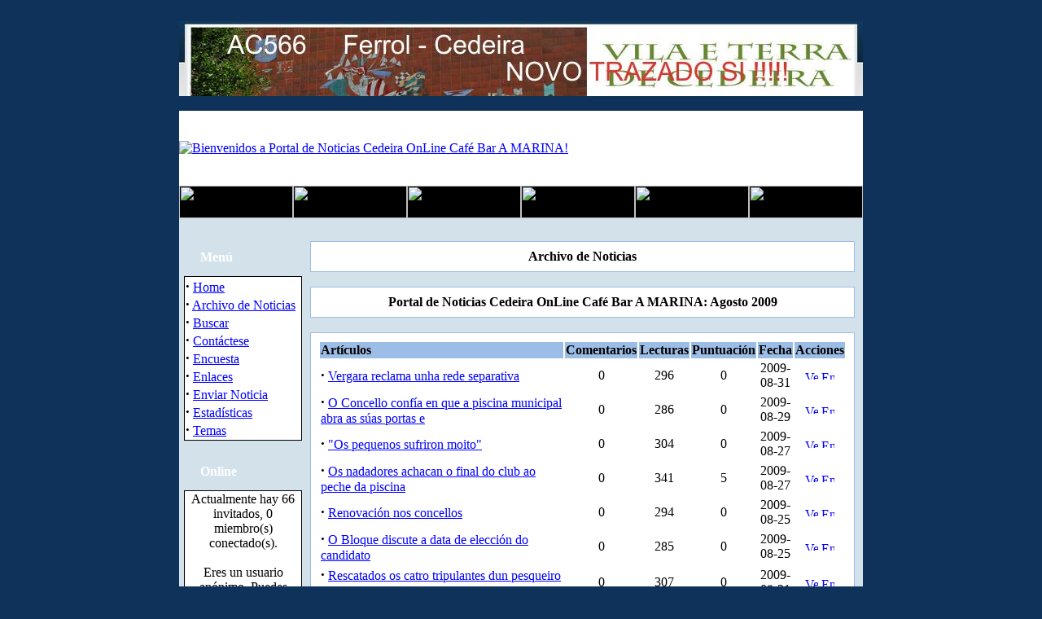

--- FILE ---
content_type: text/html
request_url: http://portal.cafebaramarina.com/modules.php?name=Stories_Archive&sa=show_month&year=2009&month=08&month_l=Agosto
body_size: 5206
content:
<!DOCTYPE HTML PUBLIC "-//W3C//DTD HTML 4.01 Transitional//EN">
<html>
<head>
<title>Portal de Noticias Cedeira OnLine Caf&eacute; Bar A MARINA </title>
<META HTTP-EQUIV="Content-Type" CONTENT="text/html; charset=ISO-8859-1">
<META HTTP-EQUIV="EXPIRES" CONTENT="0">
<META NAME="RESOURCE-TYPE" CONTENT="DOCUMENT">
<META NAME="DISTRIBUTION" CONTENT="GLOBAL">
<META NAME="AUTHOR" CONTENT="Portal de Noticias Cedeira OnLine Caf&eacute; Bar A MARINA">
<META NAME="COPYRIGHT" CONTENT="Copyright (c) by Portal de Noticias Cedeira OnLine Caf&eacute; Bar A MARINA">
<META NAME="KEYWORDS" CONTENT="News, news, New, new, Technology, technology, Headlines, headlines, Nuke, nuke, PHP-Nuke, phpnuke, php-nuke, Geek, geek, Geeks, geeks, Hacker, hacker, Hackers, hackers, Linux, linux, Windows, windows, Software, software, Download, download, Downloads, downloads, Free, FREE, free, Community, community, MP3, mp3, Forum, forum, Forums, forums, Bulletin, bulletin, Board, board, Boards, boards, PHP, php, Survey, survey, Kernel, kernel, Comment, comment, Comments, comments, Portal, portal, ODP, odp, Open, open, Open Source, OpenSource, Opensource, opensource, open source, Free Software, FreeSoftware, Freesoftware, free software, GNU, gnu, GPL, gpl, License, license, Unix, UNIX, *nix, unix, MySQL, mysql, SQL, sql, Database, DataBase, Blogs, blogs, Blog, blog, database, Mandrake, mandrake, Red Hat, RedHat, red hat, Slackware, slackware, SUSE, SuSE, suse, Debian, debian, Gnome, GNOME, gnome, Kde, KDE, kde, Enlightenment, enlightenment, Interactive, interactive, Programming, programming, Extreme, extreme, Game, game, Games, games, Web Site, web site, Weblog, WebLog, weblog, Guru, GURU, guru, Oracle, oracle, db2, DB2, odbc, ODBC, plugin, plugins, Plugin, Plugins">
<META NAME="DESCRIPTION" CONTENT="Novas da Vila">
<META NAME="ROBOTS" CONTENT="INDEX, FOLLOW">
<META NAME="REVISIT-AFTER" CONTENT="1 DAYS">
<META NAME="RATING" CONTENT="GENERAL">
<META NAME="GENERATOR" CONTENT="PHP-Nuke Copyright (c) 2007 by Francisco Burzi. This is free software, and you may redistribute it under the GPL (http://phpnuke.org/files/gpl.txt). PHP-Nuke comes with absolutely no warranty, for details, see the license (http://phpnuke.org/files/gpl.txt).">
<!-- tinyMCE -->
			<script language="javascript" type="text/javascript" src="includes/tiny_mce/tiny_mce.js"></script>
			<script language="javascript" type="text/javascript">
		   	tinyMCE.init({
	      		mode : "textareas",
				theme : "default",
				language : "",
				editor_css : "themes/DeepBlue/style/editor.css",
				force_p_newlines: "false",
				force_br_newlines: "true"
		   	});
			</script>
			<!-- /tinyMCE --><link rel="alternate" type="application/rss+xml" title="RSS" href="backend.php">
<LINK REL="StyleSheet" HREF="themes/DeepBlue/style/style.css" TYPE="text/css">





</head>

<body bgcolor="#0E3259" text="#000000" link="0000ff"><br><center><a href="index.php?op=ad_click&amp;bid=2" target="_blank"><img src="http://www.cafebaramarina.com/banner2concello.jpg" border="0" alt="AC566 Ferrol - Cedeira NOVO TRAZADO SI !!!!!" title="AC566 Ferrol - Cedeira NOVO TRAZADO SI !!!!!"></a></center><br><table border="0" cellpadding="0" cellspacing="0" width="840" align="center">
<tr><td width="100%">
<table border="0" cellpadding="0" cellspacing="0" width="840">
<tr><td width="100%">
<table border="0" cellpadding="0" cellspacing="0" width="840">
<tr><td width="100%" height="92" bgcolor="#FFFFFF">
<table border=0 width=100% cellpadding=0 cellspacing=0><tr><td align="left"><a href="index.php"><img border="0" src="themes/DeepBlue/images/logo.gif" alt="Bienvenidos a Portal de Noticias Cedeira OnLine Caf&eacute; Bar A MARINA!" hspace="0"></a></td> </tr></table></td></tr>
<tr><td width="100%" bgcolor="#000000" height="19" valign="bottom">
<a href="index.php"><img border="0" src="themes/DeepBlue/images/home.gif" width="140" height="40"></a><a href="modules.php?name=coppermine"><img border="0" src="themes/DeepBlue/images/galeria.gif" width="140" height="40"></a><a href="modules.php?name=NukeC30"><img border="0" src="themes/DeepBlue/images/clasifica.gif" width="140" height="40"></a><a href="modules.php?name=Feedback"><img border="0" src="themes/DeepBlue/images/contacto.gif" width="140" height="40"></a><a href="modules.php?name=Your_Account&op=new_user"><img border="0" src="themes/DeepBlue/images/registro.gif" width="140" height="40"></a><a href="modules.php?name=Your_Account"><img border="0" src="themes/DeepBlue/images/cuenta.gif" width="140" height="40"></a></td></tr><tr><td width="100%" height="10" bgcolor="#d3e2ea">
</td></tr></table>
</td></tr><tr><td width="100%"><table width='100%' cellspacing='0' cellpadding='0' border='0'><tr><td bgcolor='#d3e2ea'>
<br></td></tr></table><table width="840" cellpadding="0" bgcolor="d3e2ea" cellspacing="0" border="0">
<tr valign="top">
<td><img src="themes/DeepBlue/images/pixel.gif" width="6" height="1" border="0" alt=""></td>
<td width="145" bgcolor="d3e2ea" valign="top">
<table border="0" align="center" width="145" cellpadding="0" cellspacing="0"><tr><td background="themes/DeepBlue/images/table-title.gif" width="145" height="40">&nbsp;&nbsp;&nbsp;&nbsp;&nbsp;<font color="#FFFFFF"><b>Men&uacute;</b></font></td></tr><tr><td><img src="themes/DeepBlue/images/pixel.gif" width="100%" height="3"></td></tr></table>
<table border="0" cellpadding="0" cellspacing="0" width="145">
<tr><td width="145" bgcolor="#000000">
<table border="0" cellpadding="1" cellspacing="1" width="145">
<tr><td width="145" bgcolor="#ffffff">
<strong><big>&middot;</big></strong>&nbsp;<a href="index.php">Home</a><br>
<strong><big>&middot;</big></strong>&nbsp;<a href="modules.php?name=Stories_Archive">Archivo de Noticias</a><br>
<strong><big>&middot;</big></strong>&nbsp;<a href="modules.php?name=Search">Buscar</a><br>
<strong><big>&middot;</big></strong>&nbsp;<a href="modules.php?name=Feedback">Cont&aacute;ctese</a><br>
<strong><big>&middot;</big></strong>&nbsp;<a href="modules.php?name=Surveys">Encuesta</a><br>
<strong><big>&middot;</big></strong>&nbsp;<a href="modules.php?name=Web_Links">Enlaces</a><br>
<strong><big>&middot;</big></strong>&nbsp;<a href="modules.php?name=Submit_News">Enviar Noticia</a><br>
<strong><big>&middot;</big></strong>&nbsp;<a href="modules.php?name=Statistics">Estad&iacute;sticas</a><br>
<strong><big>&middot;</big></strong>&nbsp;<a href="modules.php?name=Topics">Temas</a><br>
</td></tr></table></td></tr></table><br><table border="0" align="center" width="145" cellpadding="0" cellspacing="0"><tr><td background="themes/DeepBlue/images/table-title.gif" width="145" height="40">&nbsp;&nbsp;&nbsp;&nbsp;&nbsp;<font color="#FFFFFF"><b>Online</b></font></td></tr><tr><td><img src="themes/DeepBlue/images/pixel.gif" width="100%" height="3"></td></tr></table>
<table border="0" cellpadding="0" cellspacing="0" width="145">
<tr><td width="145" bgcolor="#000000">
<table border="0" cellpadding="1" cellspacing="1" width="145">
<tr><td width="145" bgcolor="#ffffff">
<div align="center"><span class="content">Actualmente hay 66 invitados, 0 miembro(s) conectado(s).<br><br>Eres un usuario anónimo. Puedes registrarte <a href="modules.php?name=Your_Account&op=new_user">aquí</a></span></div></td></tr></table></td></tr></table><br><table border="0" align="center" width="145" cellpadding="0" cellspacing="0"><tr><td background="themes/DeepBlue/images/table-title.gif" width="145" height="40">&nbsp;&nbsp;&nbsp;&nbsp;&nbsp;<font color="#FFFFFF"><b>Informaci&oacute;n</b></font></td></tr><tr><td><img src="themes/DeepBlue/images/pixel.gif" width="100%" height="3"></td></tr></table>
<table border="0" cellpadding="0" cellspacing="0" width="145">
<tr><td width="145" bgcolor="#000000">
<table border="0" cellpadding="1" cellspacing="1" width="145">
<tr><td width="145" bgcolor="#ffffff">
<SCRIPT src="blocks/fading.js"> </SCRIPT><Marquee Behavior="Scroll" Direction="Up" Height="140" ScrollAmount="2" ScrollDelay="40" onMouseOver="this.stop()" onMouseOut="this.start()"><br><center><BR><a href="http://www.concellodecedeira.es" target="_blank"><img onmouseover=high(this) style="FILTER: alpha(opacity=40); moz-opacity: 0.4" onmouseout=low(this) border=0 src="http://www.cafebaramarina.com/logoconcello.jpg" alt="Concello de Cedeira" width=125 height=88></a><BR><center><center><BR><a href="http://www.phpnuke-espanol.cl" target="_blank"><img onmouseover=high(this) style="FILTER: alpha(opacity=40); moz-opacity: 0.4" onmouseout=low(this) border=0 src="images/nuke_espanol.png" alt="PHP-Nuke Espanol" width=139 height=40></a><BR><center><center><BR><a href="http://www.le.cl" target="_blank"><img onmouseover=high(this) style="FILTER: alpha(opacity=40); moz-opacity: 0.4" onmouseout=low(this) border=0 src="images/hosting_nuke.png" alt="Hosting Nuke" width=139 height=40></a><BR><center><center></td></tr></table></td></tr></table><br></td><td><img src="themes/DeepBlue/images/pixel.gif" width="10" height="1" border="0" alt=""></td><td width="100%">
<table width="100%" border="0" cellspacing="1" cellpadding="0" bgcolor="#9cbee6"><tr><td>
<table width="100%" border="0" cellspacing="1" cellpadding="8" bgcolor="#ffffff"><tr><td>
<center><span class="title"><strong>Archivo de Noticias</strong></span></center></td></tr></table></td></tr></table>
<br><table width="100%" border="0" cellspacing="1" cellpadding="0" bgcolor="#9cbee6"><tr><td>
<table width="100%" border="0" cellspacing="1" cellpadding="8" bgcolor="#ffffff"><tr><td>
<center><span class="title"><strong>Portal de Noticias Cedeira OnLine Caf&eacute; Bar A MARINA: Agosto 2009</strong></span></center></td></tr></table></td></tr></table>
<br><table width="100%" border="0" cellspacing="1" cellpadding="0" bgcolor="#9cbee6"><tr><td>
<table width="100%" border="0" cellspacing="1" cellpadding="8" bgcolor="#ffffff"><tr><td>
<table border="0" width="100%"><tr><td bgcolor="#9cbee6" align="left"><b>Artículos</b></td><td bgcolor="#9cbee6" align="center"><b>Comentarios</b></td><td bgcolor="#9cbee6" align="center"><b>Lecturas</b></td><td bgcolor="#9cbee6" align="center"><b>Puntuación</b></td><td bgcolor="#9cbee6" align="center"><b>Fecha</b></td><td bgcolor="#9cbee6" align="center"><b>Acciones</b></td></tr><tr><td bgcolor="#ffffff" align="left"><strong><big><b>&middot;</b></big></strong> <a href="modules.php?name=News&amp;file=article&amp;sid=494">Vergara reclama unha rede separativa</a></td><td bgcolor="#ffffff" align="center">0</td><td bgcolor="#ffffff" align="center">296</td><td bgcolor="#ffffff" align="center">0</td><td bgcolor="#ffffff" align="center">2009-08-31</td><td bgcolor="#ffffff" align="center"><a href="modules.php?name=News&amp;file=print&amp;sid=494"><img src="images/print.gif" border=0 alt="Versión Imprimible" title="Versión Imprimible" width="16" height="11"></a>&nbsp;<a href="modules.php?name=News&amp;file=friend&amp;op=FriendSend&amp;sid=494"><img src="images/friend.gif" border=0 alt="Enviar a un Amigo" title="Enviar a un Amigo" width="16" height="11"></a></td></tr><tr><td bgcolor="#ffffff" align="left"><strong><big><b>&middot;</b></big></strong> <a href="modules.php?name=News&amp;file=article&amp;sid=493">O Concello conf&iacute;a en que a piscina municipal abra as s&uacute;as portas e</a></td><td bgcolor="#ffffff" align="center">0</td><td bgcolor="#ffffff" align="center">286</td><td bgcolor="#ffffff" align="center">0</td><td bgcolor="#ffffff" align="center">2009-08-29</td><td bgcolor="#ffffff" align="center"><a href="modules.php?name=News&amp;file=print&amp;sid=493"><img src="images/print.gif" border=0 alt="Versión Imprimible" title="Versión Imprimible" width="16" height="11"></a>&nbsp;<a href="modules.php?name=News&amp;file=friend&amp;op=FriendSend&amp;sid=493"><img src="images/friend.gif" border=0 alt="Enviar a un Amigo" title="Enviar a un Amigo" width="16" height="11"></a></td></tr><tr><td bgcolor="#ffffff" align="left"><strong><big><b>&middot;</b></big></strong> <a href="modules.php?name=News&amp;file=article&amp;sid=491">&quot;Os pequenos sufriron moito&quot;</a></td><td bgcolor="#ffffff" align="center">0</td><td bgcolor="#ffffff" align="center">304</td><td bgcolor="#ffffff" align="center">0</td><td bgcolor="#ffffff" align="center">2009-08-27</td><td bgcolor="#ffffff" align="center"><a href="modules.php?name=News&amp;file=print&amp;sid=491"><img src="images/print.gif" border=0 alt="Versión Imprimible" title="Versión Imprimible" width="16" height="11"></a>&nbsp;<a href="modules.php?name=News&amp;file=friend&amp;op=FriendSend&amp;sid=491"><img src="images/friend.gif" border=0 alt="Enviar a un Amigo" title="Enviar a un Amigo" width="16" height="11"></a></td></tr><tr><td bgcolor="#ffffff" align="left"><strong><big><b>&middot;</b></big></strong> <a href="modules.php?name=News&amp;file=article&amp;sid=490">Os nadadores achacan o final do club ao peche da piscina</a></td><td bgcolor="#ffffff" align="center">0</td><td bgcolor="#ffffff" align="center">341</td><td bgcolor="#ffffff" align="center">5</td><td bgcolor="#ffffff" align="center">2009-08-27</td><td bgcolor="#ffffff" align="center"><a href="modules.php?name=News&amp;file=print&amp;sid=490"><img src="images/print.gif" border=0 alt="Versión Imprimible" title="Versión Imprimible" width="16" height="11"></a>&nbsp;<a href="modules.php?name=News&amp;file=friend&amp;op=FriendSend&amp;sid=490"><img src="images/friend.gif" border=0 alt="Enviar a un Amigo" title="Enviar a un Amigo" width="16" height="11"></a></td></tr><tr><td bgcolor="#ffffff" align="left"><strong><big><b>&middot;</b></big></strong> <a href="modules.php?name=News&amp;file=article&amp;sid=489">Renovaci&oacute;n nos concellos</a></td><td bgcolor="#ffffff" align="center">0</td><td bgcolor="#ffffff" align="center">294</td><td bgcolor="#ffffff" align="center">0</td><td bgcolor="#ffffff" align="center">2009-08-25</td><td bgcolor="#ffffff" align="center"><a href="modules.php?name=News&amp;file=print&amp;sid=489"><img src="images/print.gif" border=0 alt="Versión Imprimible" title="Versión Imprimible" width="16" height="11"></a>&nbsp;<a href="modules.php?name=News&amp;file=friend&amp;op=FriendSend&amp;sid=489"><img src="images/friend.gif" border=0 alt="Enviar a un Amigo" title="Enviar a un Amigo" width="16" height="11"></a></td></tr><tr><td bgcolor="#ffffff" align="left"><strong><big><b>&middot;</b></big></strong> <a href="modules.php?name=News&amp;file=article&amp;sid=488">O Bloque discute a data de elecci&oacute;n do candidato</a></td><td bgcolor="#ffffff" align="center">0</td><td bgcolor="#ffffff" align="center">285</td><td bgcolor="#ffffff" align="center">0</td><td bgcolor="#ffffff" align="center">2009-08-25</td><td bgcolor="#ffffff" align="center"><a href="modules.php?name=News&amp;file=print&amp;sid=488"><img src="images/print.gif" border=0 alt="Versión Imprimible" title="Versión Imprimible" width="16" height="11"></a>&nbsp;<a href="modules.php?name=News&amp;file=friend&amp;op=FriendSend&amp;sid=488"><img src="images/friend.gif" border=0 alt="Enviar a un Amigo" title="Enviar a un Amigo" width="16" height="11"></a></td></tr><tr><td bgcolor="#ffffff" align="left"><strong><big><b>&middot;</b></big></strong> <a href="modules.php?name=News&amp;file=article&amp;sid=487">Rescatados os catro tripulantes dun pesqueiro que se afundiu a seis millas</a></td><td bgcolor="#ffffff" align="center">0</td><td bgcolor="#ffffff" align="center">307</td><td bgcolor="#ffffff" align="center">0</td><td bgcolor="#ffffff" align="center">2009-08-21</td><td bgcolor="#ffffff" align="center"><a href="modules.php?name=News&amp;file=print&amp;sid=487"><img src="images/print.gif" border=0 alt="Versión Imprimible" title="Versión Imprimible" width="16" height="11"></a>&nbsp;<a href="modules.php?name=News&amp;file=friend&amp;op=FriendSend&amp;sid=487"><img src="images/friend.gif" border=0 alt="Enviar a un Amigo" title="Enviar a un Amigo" width="16" height="11"></a></td></tr><tr><td bgcolor="#ffffff" align="left"><strong><big><b>&middot;</b></big></strong> <a href="modules.php?name=News&amp;file=article&amp;sid=486">Denuncia p&uacute;blica - Lameira</a></td><td bgcolor="#ffffff" align="center">0</td><td bgcolor="#ffffff" align="center">360</td><td bgcolor="#ffffff" align="center">0</td><td bgcolor="#ffffff" align="center">2009-08-20</td><td bgcolor="#ffffff" align="center"><a href="modules.php?name=News&amp;file=print&amp;sid=486"><img src="images/print.gif" border=0 alt="Versión Imprimible" title="Versión Imprimible" width="16" height="11"></a>&nbsp;<a href="modules.php?name=News&amp;file=friend&amp;op=FriendSend&amp;sid=486"><img src="images/friend.gif" border=0 alt="Enviar a un Amigo" title="Enviar a un Amigo" width="16" height="11"></a></td></tr><tr><td bgcolor="#ffffff" align="left"><strong><big><b>&middot;</b></big></strong> <a href="modules.php?name=News&amp;file=article&amp;sid=485">Contrato de alleamento de parcela</a></td><td bgcolor="#ffffff" align="center">0</td><td bgcolor="#ffffff" align="center">302</td><td bgcolor="#ffffff" align="center">0</td><td bgcolor="#ffffff" align="center">2009-08-20</td><td bgcolor="#ffffff" align="center"><a href="modules.php?name=News&amp;file=print&amp;sid=485"><img src="images/print.gif" border=0 alt="Versión Imprimible" title="Versión Imprimible" width="16" height="11"></a>&nbsp;<a href="modules.php?name=News&amp;file=friend&amp;op=FriendSend&amp;sid=485"><img src="images/friend.gif" border=0 alt="Enviar a un Amigo" title="Enviar a un Amigo" width="16" height="11"></a></td></tr><tr><td bgcolor="#ffffff" align="left"><strong><big><b>&middot;</b></big></strong> <a href="modules.php?name=News&amp;file=article&amp;sid=484">I Festa Celta do Lugnasad</a></td><td bgcolor="#ffffff" align="center">0</td><td bgcolor="#ffffff" align="center">344</td><td bgcolor="#ffffff" align="center">0</td><td bgcolor="#ffffff" align="center">2009-08-19</td><td bgcolor="#ffffff" align="center"><a href="modules.php?name=News&amp;file=print&amp;sid=484"><img src="images/print.gif" border=0 alt="Versión Imprimible" title="Versión Imprimible" width="16" height="11"></a>&nbsp;<a href="modules.php?name=News&amp;file=friend&amp;op=FriendSend&amp;sid=484"><img src="images/friend.gif" border=0 alt="Enviar a un Amigo" title="Enviar a un Amigo" width="16" height="11"></a></td></tr><tr><td bgcolor="#ffffff" align="left"><strong><big><b>&middot;</b></big></strong> <a href="modules.php?name=News&amp;file=article&amp;sid=483">Polo menos o seu mesma formaci&oacute;n</a></td><td bgcolor="#ffffff" align="center">0</td><td bgcolor="#ffffff" align="center">313</td><td bgcolor="#ffffff" align="center">0</td><td bgcolor="#ffffff" align="center">2009-08-19</td><td bgcolor="#ffffff" align="center"><a href="modules.php?name=News&amp;file=print&amp;sid=483"><img src="images/print.gif" border=0 alt="Versión Imprimible" title="Versión Imprimible" width="16" height="11"></a>&nbsp;<a href="modules.php?name=News&amp;file=friend&amp;op=FriendSend&amp;sid=483"><img src="images/friend.gif" border=0 alt="Enviar a un Amigo" title="Enviar a un Amigo" width="16" height="11"></a></td></tr><tr><td bgcolor="#ffffff" align="left"><strong><big><b>&middot;</b></big></strong> <a href="modules.php?name=News&amp;file=article&amp;sid=482">Anuncio aprobaci&oacute;n padr&oacute;n fiscal taxa entrada de veh&iacute;culos</a></td><td bgcolor="#ffffff" align="center">0</td><td bgcolor="#ffffff" align="center">282</td><td bgcolor="#ffffff" align="center">0</td><td bgcolor="#ffffff" align="center">2009-08-18</td><td bgcolor="#ffffff" align="center"><a href="modules.php?name=News&amp;file=print&amp;sid=482"><img src="images/print.gif" border=0 alt="Versión Imprimible" title="Versión Imprimible" width="16" height="11"></a>&nbsp;<a href="modules.php?name=News&amp;file=friend&amp;op=FriendSend&amp;sid=482"><img src="images/friend.gif" border=0 alt="Enviar a un Amigo" title="Enviar a un Amigo" width="16" height="11"></a></td></tr><tr><td bgcolor="#ffffff" align="left"><strong><big><b>&middot;</b></big></strong> <a href="modules.php?name=News&amp;file=article&amp;sid=481">A lucida poes&iacute;a de Cohen deslizouse por Castrelos</a></td><td bgcolor="#ffffff" align="center">0</td><td bgcolor="#ffffff" align="center">368</td><td bgcolor="#ffffff" align="center">0</td><td bgcolor="#ffffff" align="center">2009-08-14</td><td bgcolor="#ffffff" align="center"><a href="modules.php?name=News&amp;file=print&amp;sid=481"><img src="images/print.gif" border=0 alt="Versión Imprimible" title="Versión Imprimible" width="16" height="11"></a>&nbsp;<a href="modules.php?name=News&amp;file=friend&amp;op=FriendSend&amp;sid=481"><img src="images/friend.gif" border=0 alt="Enviar a un Amigo" title="Enviar a un Amigo" width="16" height="11"></a></td></tr><tr><td bgcolor="#ffffff" align="left"><strong><big><b>&middot;</b></big></strong> <a href="modules.php?name=News&amp;file=article&amp;sid=480">Germ&aacute;n Castro le o venres no Palacete o preg&oacute;n</a></td><td bgcolor="#ffffff" align="center">0</td><td bgcolor="#ffffff" align="center">301</td><td bgcolor="#ffffff" align="center">0</td><td bgcolor="#ffffff" align="center">2009-08-12</td><td bgcolor="#ffffff" align="center"><a href="modules.php?name=News&amp;file=print&amp;sid=480"><img src="images/print.gif" border=0 alt="Versión Imprimible" title="Versión Imprimible" width="16" height="11"></a>&nbsp;<a href="modules.php?name=News&amp;file=friend&amp;op=FriendSend&amp;sid=480"><img src="images/friend.gif" border=0 alt="Enviar a un Amigo" title="Enviar a un Amigo" width="16" height="11"></a></td></tr><tr><td bgcolor="#ffffff" align="left"><strong><big><b>&middot;</b></big></strong> <a href="modules.php?name=News&amp;file=article&amp;sid=479">A CIG acusa a Correos de practicar o “enchufismo” nas contrataci&oacute;ns</a></td><td bgcolor="#ffffff" align="center">0</td><td bgcolor="#ffffff" align="center">365</td><td bgcolor="#ffffff" align="center">0</td><td bgcolor="#ffffff" align="center">2009-08-12</td><td bgcolor="#ffffff" align="center"><a href="modules.php?name=News&amp;file=print&amp;sid=479"><img src="images/print.gif" border=0 alt="Versión Imprimible" title="Versión Imprimible" width="16" height="11"></a>&nbsp;<a href="modules.php?name=News&amp;file=friend&amp;op=FriendSend&amp;sid=479"><img src="images/friend.gif" border=0 alt="Enviar a un Amigo" title="Enviar a un Amigo" width="16" height="11"></a></td></tr><tr><td bgcolor="#ffffff" align="left"><strong><big><b>&middot;</b></big></strong> <a href="modules.php?name=News&amp;file=article&amp;sid=478">O Concello aproba e adxudica varias obras no termo municipal</a></td><td bgcolor="#ffffff" align="center">0</td><td bgcolor="#ffffff" align="center">301</td><td bgcolor="#ffffff" align="center">0</td><td bgcolor="#ffffff" align="center">2009-08-07</td><td bgcolor="#ffffff" align="center"><a href="modules.php?name=News&amp;file=print&amp;sid=478"><img src="images/print.gif" border=0 alt="Versión Imprimible" title="Versión Imprimible" width="16" height="11"></a>&nbsp;<a href="modules.php?name=News&amp;file=friend&amp;op=FriendSend&amp;sid=478"><img src="images/friend.gif" border=0 alt="Enviar a un Amigo" title="Enviar a un Amigo" width="16" height="11"></a></td></tr><tr><td bgcolor="#ffffff" align="left"><strong><big><b>&middot;</b></big></strong> <a href="modules.php?name=News&amp;file=article&amp;sid=477">Concello de Cedeira - ANUNCIO</a></td><td bgcolor="#ffffff" align="center">0</td><td bgcolor="#ffffff" align="center">277</td><td bgcolor="#ffffff" align="center">0</td><td bgcolor="#ffffff" align="center">2009-08-06</td><td bgcolor="#ffffff" align="center"><a href="modules.php?name=News&amp;file=print&amp;sid=477"><img src="images/print.gif" border=0 alt="Versión Imprimible" title="Versión Imprimible" width="16" height="11"></a>&nbsp;<a href="modules.php?name=News&amp;file=friend&amp;op=FriendSend&amp;sid=477"><img src="images/friend.gif" border=0 alt="Enviar a un Amigo" title="Enviar a un Amigo" width="16" height="11"></a></td></tr><tr><td bgcolor="#ffffff" align="left"><strong><big><b>&middot;</b></big></strong> <a href="modules.php?name=News&amp;file=article&amp;sid=476">Homenaxe a Moncho Reboiras o 12 de agosto</a></td><td bgcolor="#ffffff" align="center">0</td><td bgcolor="#ffffff" align="center">282</td><td bgcolor="#ffffff" align="center">0</td><td bgcolor="#ffffff" align="center">2009-08-05</td><td bgcolor="#ffffff" align="center"><a href="modules.php?name=News&amp;file=print&amp;sid=476"><img src="images/print.gif" border=0 alt="Versión Imprimible" title="Versión Imprimible" width="16" height="11"></a>&nbsp;<a href="modules.php?name=News&amp;file=friend&amp;op=FriendSend&amp;sid=476"><img src="images/friend.gif" border=0 alt="Enviar a un Amigo" title="Enviar a un Amigo" width="16" height="11"></a></td></tr><tr><td bgcolor="#ffffff" align="left"><strong><big><b>&middot;</b></big></strong> <a href="modules.php?name=News&amp;file=article&amp;sid=475">A Mesa pola normalizaci&oacute;n ling&uuml;&iacute;stica informa</a></td><td bgcolor="#ffffff" align="center">0</td><td bgcolor="#ffffff" align="center">325</td><td bgcolor="#ffffff" align="center">5</td><td bgcolor="#ffffff" align="center">2009-08-05</td><td bgcolor="#ffffff" align="center"><a href="modules.php?name=News&amp;file=print&amp;sid=475"><img src="images/print.gif" border=0 alt="Versión Imprimible" title="Versión Imprimible" width="16" height="11"></a>&nbsp;<a href="modules.php?name=News&amp;file=friend&amp;op=FriendSend&amp;sid=475"><img src="images/friend.gif" border=0 alt="Enviar a un Amigo" title="Enviar a un Amigo" width="16" height="11"></a></td></tr><tr><td bgcolor="#ffffff" align="left"><strong><big><b>&middot;</b></big></strong> <a href="modules.php?name=News&amp;file=article&amp;sid=474">Acordos comprometidos co bipartito</a></td><td bgcolor="#ffffff" align="center">0</td><td bgcolor="#ffffff" align="center">280</td><td bgcolor="#ffffff" align="center">0</td><td bgcolor="#ffffff" align="center">2009-08-04</td><td bgcolor="#ffffff" align="center"><a href="modules.php?name=News&amp;file=print&amp;sid=474"><img src="images/print.gif" border=0 alt="Versión Imprimible" title="Versión Imprimible" width="16" height="11"></a>&nbsp;<a href="modules.php?name=News&amp;file=friend&amp;op=FriendSend&amp;sid=474"><img src="images/friend.gif" border=0 alt="Enviar a un Amigo" title="Enviar a un Amigo" width="16" height="11"></a></td></tr><tr><td bgcolor="#ffffff" align="left"><strong><big><b>&middot;</b></big></strong> <a href="modules.php?name=News&amp;file=article&amp;sid=473">Concello de Cedeira - ANUNCIO</a></td><td bgcolor="#ffffff" align="center">0</td><td bgcolor="#ffffff" align="center">404</td><td bgcolor="#ffffff" align="center">0</td><td bgcolor="#ffffff" align="center">2009-08-03</td><td bgcolor="#ffffff" align="center"><a href="modules.php?name=News&amp;file=print&amp;sid=473"><img src="images/print.gif" border=0 alt="Versión Imprimible" title="Versión Imprimible" width="16" height="11"></a>&nbsp;<a href="modules.php?name=News&amp;file=friend&amp;op=FriendSend&amp;sid=473"><img src="images/friend.gif" border=0 alt="Enviar a un Amigo" title="Enviar a un Amigo" width="16" height="11"></a></td></tr></table><br><br><br><hr size="1" noshade><font class="content">Por favor selecciona el mes que deseas consultar:</font><br><ul><li><a href="modules.php?name=Stories_Archive&amp;sa=show_month&amp;year=2023&amp;month=09&amp;month_l=Septiembre">Septiembre, 2023</a><li><a href="modules.php?name=Stories_Archive&amp;sa=show_month&amp;year=2023&amp;month=08&amp;month_l=Agosto">Agosto, 2023</a><li><a href="modules.php?name=Stories_Archive&amp;sa=show_month&amp;year=2023&amp;month=07&amp;month_l=Julio">Julio, 2023</a><li><a href="modules.php?name=Stories_Archive&amp;sa=show_month&amp;year=2023&amp;month=05&amp;month_l=Mayo">Mayo, 2023</a><li><a href="modules.php?name=Stories_Archive&amp;sa=show_month&amp;year=2023&amp;month=04&amp;month_l=Abril">Abril, 2023</a><li><a href="modules.php?name=Stories_Archive&amp;sa=show_month&amp;year=2023&amp;month=03&amp;month_l=Marzo">Marzo, 2023</a><li><a href="modules.php?name=Stories_Archive&amp;sa=show_month&amp;year=2021&amp;month=04&amp;month_l=Abril">Abril, 2021</a><li><a href="modules.php?name=Stories_Archive&amp;sa=show_month&amp;year=2021&amp;month=03&amp;month_l=Marzo">Marzo, 2021</a><li><a href="modules.php?name=Stories_Archive&amp;sa=show_month&amp;year=2021&amp;month=02&amp;month_l=Febrero">Febrero, 2021</a><li><a href="modules.php?name=Stories_Archive&amp;sa=show_month&amp;year=2019&amp;month=11&amp;month_l=Noviembre">Noviembre, 2019</a><li><a href="modules.php?name=Stories_Archive&amp;sa=show_month&amp;year=2019&amp;month=07&amp;month_l=Julio">Julio, 2019</a><li><a href="modules.php?name=Stories_Archive&amp;sa=show_month&amp;year=2016&amp;month=06&amp;month_l=Junio">Junio, 2016</a><li><a href="modules.php?name=Stories_Archive&amp;sa=show_month&amp;year=2016&amp;month=05&amp;month_l=Mayo">Mayo, 2016</a><li><a href="modules.php?name=Stories_Archive&amp;sa=show_month&amp;year=2016&amp;month=04&amp;month_l=Abril">Abril, 2016</a><li><a href="modules.php?name=Stories_Archive&amp;sa=show_month&amp;year=2016&amp;month=03&amp;month_l=Marzo">Marzo, 2016</a><li><a href="modules.php?name=Stories_Archive&amp;sa=show_month&amp;year=2016&amp;month=02&amp;month_l=Febrero">Febrero, 2016</a><li><a href="modules.php?name=Stories_Archive&amp;sa=show_month&amp;year=2016&amp;month=01&amp;month_l=Enero">Enero, 2016</a><li><a href="modules.php?name=Stories_Archive&amp;sa=show_month&amp;year=2015&amp;month=12&amp;month_l=Diciembre">Diciembre, 2015</a><li><a href="modules.php?name=Stories_Archive&amp;sa=show_month&amp;year=2015&amp;month=11&amp;month_l=Noviembre">Noviembre, 2015</a><li><a href="modules.php?name=Stories_Archive&amp;sa=show_month&amp;year=2015&amp;month=10&amp;month_l=Octubre">Octubre, 2015</a><li><a href="modules.php?name=Stories_Archive&amp;sa=show_month&amp;year=2015&amp;month=09&amp;month_l=Septiembre">Septiembre, 2015</a><li><a href="modules.php?name=Stories_Archive&amp;sa=show_month&amp;year=2015&amp;month=08&amp;month_l=Agosto">Agosto, 2015</a><li><a href="modules.php?name=Stories_Archive&amp;sa=show_month&amp;year=2015&amp;month=07&amp;month_l=Julio">Julio, 2015</a><li><a href="modules.php?name=Stories_Archive&amp;sa=show_month&amp;year=2015&amp;month=06&amp;month_l=Junio">Junio, 2015</a><li><a href="modules.php?name=Stories_Archive&amp;sa=show_month&amp;year=2015&amp;month=05&amp;month_l=Mayo">Mayo, 2015</a><li><a href="modules.php?name=Stories_Archive&amp;sa=show_month&amp;year=2015&amp;month=04&amp;month_l=Abril">Abril, 2015</a><li><a href="modules.php?name=Stories_Archive&amp;sa=show_month&amp;year=2015&amp;month=03&amp;month_l=Marzo">Marzo, 2015</a><li><a href="modules.php?name=Stories_Archive&amp;sa=show_month&amp;year=2015&amp;month=02&amp;month_l=Febrero">Febrero, 2015</a><li><a href="modules.php?name=Stories_Archive&amp;sa=show_month&amp;year=2015&amp;month=01&amp;month_l=Enero">Enero, 2015</a><li><a href="modules.php?name=Stories_Archive&amp;sa=show_month&amp;year=2014&amp;month=12&amp;month_l=Diciembre">Diciembre, 2014</a><li><a href="modules.php?name=Stories_Archive&amp;sa=show_month&amp;year=2014&amp;month=11&amp;month_l=Noviembre">Noviembre, 2014</a><li><a href="modules.php?name=Stories_Archive&amp;sa=show_month&amp;year=2014&amp;month=10&amp;month_l=Octubre">Octubre, 2014</a><li><a href="modules.php?name=Stories_Archive&amp;sa=show_month&amp;year=2014&amp;month=09&amp;month_l=Septiembre">Septiembre, 2014</a><li><a href="modules.php?name=Stories_Archive&amp;sa=show_month&amp;year=2014&amp;month=08&amp;month_l=Agosto">Agosto, 2014</a><li><a href="modules.php?name=Stories_Archive&amp;sa=show_month&amp;year=2014&amp;month=07&amp;month_l=Julio">Julio, 2014</a><li><a href="modules.php?name=Stories_Archive&amp;sa=show_month&amp;year=2014&amp;month=06&amp;month_l=Junio">Junio, 2014</a><li><a href="modules.php?name=Stories_Archive&amp;sa=show_month&amp;year=2014&amp;month=05&amp;month_l=Mayo">Mayo, 2014</a><li><a href="modules.php?name=Stories_Archive&amp;sa=show_month&amp;year=2014&amp;month=04&amp;month_l=Abril">Abril, 2014</a><li><a href="modules.php?name=Stories_Archive&amp;sa=show_month&amp;year=2014&amp;month=03&amp;month_l=Marzo">Marzo, 2014</a><li><a href="modules.php?name=Stories_Archive&amp;sa=show_month&amp;year=2014&amp;month=02&amp;month_l=Febrero">Febrero, 2014</a><li><a href="modules.php?name=Stories_Archive&amp;sa=show_month&amp;year=2014&amp;month=01&amp;month_l=Enero">Enero, 2014</a><li><a href="modules.php?name=Stories_Archive&amp;sa=show_month&amp;year=2013&amp;month=12&amp;month_l=Diciembre">Diciembre, 2013</a><li><a href="modules.php?name=Stories_Archive&amp;sa=show_month&amp;year=2013&amp;month=11&amp;month_l=Noviembre">Noviembre, 2013</a><li><a href="modules.php?name=Stories_Archive&amp;sa=show_month&amp;year=2013&amp;month=10&amp;month_l=Octubre">Octubre, 2013</a><li><a href="modules.php?name=Stories_Archive&amp;sa=show_month&amp;year=2013&amp;month=09&amp;month_l=Septiembre">Septiembre, 2013</a><li><a href="modules.php?name=Stories_Archive&amp;sa=show_month&amp;year=2013&amp;month=08&amp;month_l=Agosto">Agosto, 2013</a><li><a href="modules.php?name=Stories_Archive&amp;sa=show_month&amp;year=2013&amp;month=07&amp;month_l=Julio">Julio, 2013</a><li><a href="modules.php?name=Stories_Archive&amp;sa=show_month&amp;year=2013&amp;month=06&amp;month_l=Junio">Junio, 2013</a><li><a href="modules.php?name=Stories_Archive&amp;sa=show_month&amp;year=2013&amp;month=05&amp;month_l=Mayo">Mayo, 2013</a><li><a href="modules.php?name=Stories_Archive&amp;sa=show_month&amp;year=2013&amp;month=04&amp;month_l=Abril">Abril, 2013</a><li><a href="modules.php?name=Stories_Archive&amp;sa=show_month&amp;year=2013&amp;month=03&amp;month_l=Marzo">Marzo, 2013</a><li><a href="modules.php?name=Stories_Archive&amp;sa=show_month&amp;year=2013&amp;month=02&amp;month_l=Febrero">Febrero, 2013</a><li><a href="modules.php?name=Stories_Archive&amp;sa=show_month&amp;year=2013&amp;month=01&amp;month_l=Enero">Enero, 2013</a><li><a href="modules.php?name=Stories_Archive&amp;sa=show_month&amp;year=2012&amp;month=12&amp;month_l=Diciembre">Diciembre, 2012</a><li><a href="modules.php?name=Stories_Archive&amp;sa=show_month&amp;year=2012&amp;month=11&amp;month_l=Noviembre">Noviembre, 2012</a><li><a href="modules.php?name=Stories_Archive&amp;sa=show_month&amp;year=2012&amp;month=10&amp;month_l=Octubre">Octubre, 2012</a><li><a href="modules.php?name=Stories_Archive&amp;sa=show_month&amp;year=2012&amp;month=09&amp;month_l=Septiembre">Septiembre, 2012</a><li><a href="modules.php?name=Stories_Archive&amp;sa=show_month&amp;year=2012&amp;month=08&amp;month_l=Agosto">Agosto, 2012</a><li><a href="modules.php?name=Stories_Archive&amp;sa=show_month&amp;year=2012&amp;month=07&amp;month_l=Julio">Julio, 2012</a><li><a href="modules.php?name=Stories_Archive&amp;sa=show_month&amp;year=2012&amp;month=06&amp;month_l=Junio">Junio, 2012</a><li><a href="modules.php?name=Stories_Archive&amp;sa=show_month&amp;year=2012&amp;month=05&amp;month_l=Mayo">Mayo, 2012</a><li><a href="modules.php?name=Stories_Archive&amp;sa=show_month&amp;year=2012&amp;month=04&amp;month_l=Abril">Abril, 2012</a><li><a href="modules.php?name=Stories_Archive&amp;sa=show_month&amp;year=2012&amp;month=03&amp;month_l=Marzo">Marzo, 2012</a><li><a href="modules.php?name=Stories_Archive&amp;sa=show_month&amp;year=2012&amp;month=02&amp;month_l=Febrero">Febrero, 2012</a><li><a href="modules.php?name=Stories_Archive&amp;sa=show_month&amp;year=2012&amp;month=01&amp;month_l=Enero">Enero, 2012</a><li><a href="modules.php?name=Stories_Archive&amp;sa=show_month&amp;year=2011&amp;month=12&amp;month_l=Diciembre">Diciembre, 2011</a><li><a href="modules.php?name=Stories_Archive&amp;sa=show_month&amp;year=2011&amp;month=11&amp;month_l=Noviembre">Noviembre, 2011</a><li><a href="modules.php?name=Stories_Archive&amp;sa=show_month&amp;year=2011&amp;month=10&amp;month_l=Octubre">Octubre, 2011</a><li><a href="modules.php?name=Stories_Archive&amp;sa=show_month&amp;year=2011&amp;month=09&amp;month_l=Septiembre">Septiembre, 2011</a><li><a href="modules.php?name=Stories_Archive&amp;sa=show_month&amp;year=2011&amp;month=08&amp;month_l=Agosto">Agosto, 2011</a><li><a href="modules.php?name=Stories_Archive&amp;sa=show_month&amp;year=2011&amp;month=07&amp;month_l=Julio">Julio, 2011</a><li><a href="modules.php?name=Stories_Archive&amp;sa=show_month&amp;year=2011&amp;month=06&amp;month_l=Junio">Junio, 2011</a><li><a href="modules.php?name=Stories_Archive&amp;sa=show_month&amp;year=2011&amp;month=05&amp;month_l=Mayo">Mayo, 2011</a><li><a href="modules.php?name=Stories_Archive&amp;sa=show_month&amp;year=2011&amp;month=04&amp;month_l=Abril">Abril, 2011</a><li><a href="modules.php?name=Stories_Archive&amp;sa=show_month&amp;year=2011&amp;month=03&amp;month_l=Marzo">Marzo, 2011</a><li><a href="modules.php?name=Stories_Archive&amp;sa=show_month&amp;year=2011&amp;month=02&amp;month_l=Febrero">Febrero, 2011</a><li><a href="modules.php?name=Stories_Archive&amp;sa=show_month&amp;year=2011&amp;month=01&amp;month_l=Enero">Enero, 2011</a><li><a href="modules.php?name=Stories_Archive&amp;sa=show_month&amp;year=2010&amp;month=12&amp;month_l=Diciembre">Diciembre, 2010</a><li><a href="modules.php?name=Stories_Archive&amp;sa=show_month&amp;year=2010&amp;month=11&amp;month_l=Noviembre">Noviembre, 2010</a><li><a href="modules.php?name=Stories_Archive&amp;sa=show_month&amp;year=2010&amp;month=10&amp;month_l=Octubre">Octubre, 2010</a><li><a href="modules.php?name=Stories_Archive&amp;sa=show_month&amp;year=2010&amp;month=09&amp;month_l=Septiembre">Septiembre, 2010</a><li><a href="modules.php?name=Stories_Archive&amp;sa=show_month&amp;year=2010&amp;month=08&amp;month_l=Agosto">Agosto, 2010</a><li><a href="modules.php?name=Stories_Archive&amp;sa=show_month&amp;year=2010&amp;month=07&amp;month_l=Julio">Julio, 2010</a><li><a href="modules.php?name=Stories_Archive&amp;sa=show_month&amp;year=2010&amp;month=06&amp;month_l=Junio">Junio, 2010</a><li><a href="modules.php?name=Stories_Archive&amp;sa=show_month&amp;year=2010&amp;month=05&amp;month_l=Mayo">Mayo, 2010</a><li><a href="modules.php?name=Stories_Archive&amp;sa=show_month&amp;year=2010&amp;month=04&amp;month_l=Abril">Abril, 2010</a><li><a href="modules.php?name=Stories_Archive&amp;sa=show_month&amp;year=2010&amp;month=03&amp;month_l=Marzo">Marzo, 2010</a><li><a href="modules.php?name=Stories_Archive&amp;sa=show_month&amp;year=2010&amp;month=02&amp;month_l=Febrero">Febrero, 2010</a><li><a href="modules.php?name=Stories_Archive&amp;sa=show_month&amp;year=2010&amp;month=01&amp;month_l=Enero">Enero, 2010</a><li><a href="modules.php?name=Stories_Archive&amp;sa=show_month&amp;year=2009&amp;month=12&amp;month_l=Diciembre">Diciembre, 2009</a><li><a href="modules.php?name=Stories_Archive&amp;sa=show_month&amp;year=2009&amp;month=11&amp;month_l=Noviembre">Noviembre, 2009</a><li><a href="modules.php?name=Stories_Archive&amp;sa=show_month&amp;year=2009&amp;month=10&amp;month_l=Octubre">Octubre, 2009</a><li><a href="modules.php?name=Stories_Archive&amp;sa=show_month&amp;year=2009&amp;month=09&amp;month_l=Septiembre">Septiembre, 2009</a><li><a href="modules.php?name=Stories_Archive&amp;sa=show_month&amp;year=2009&amp;month=08&amp;month_l=Agosto">Agosto, 2009</a><li><a href="modules.php?name=Stories_Archive&amp;sa=show_month&amp;year=2009&amp;month=07&amp;month_l=Julio">Julio, 2009</a><li><a href="modules.php?name=Stories_Archive&amp;sa=show_month&amp;year=2009&amp;month=06&amp;month_l=Junio">Junio, 2009</a><li><a href="modules.php?name=Stories_Archive&amp;sa=show_month&amp;year=2009&amp;month=05&amp;month_l=Mayo">Mayo, 2009</a><li><a href="modules.php?name=Stories_Archive&amp;sa=show_month&amp;year=2009&amp;month=04&amp;month_l=Abril">Abril, 2009</a><li><a href="modules.php?name=Stories_Archive&amp;sa=show_month&amp;year=2009&amp;month=03&amp;month_l=Marzo">Marzo, 2009</a><li><a href="modules.php?name=Stories_Archive&amp;sa=show_month&amp;year=2009&amp;month=02&amp;month_l=Febrero">Febrero, 2009</a></ul><br><br><center><form action="modules.php?name=Search" method="post"><input type="text" name="query" size="30">&nbsp;<input type="submit" value="Buscar"></form>[ <a href="modules.php?name=Stories_Archive">Indice del Archivo de Noticias</a> | <a href="modules.php?name=Stories_Archive&amp;sa=show_all">Mostrar todas las Noticias</a> ]</center></td></tr></table></td></tr></table>
<br></td><td colspan="2"><img src="themes/DeepBlue/images/pixel.gif" width="10" height="1" border="0" alt=""><br><br></td></tr></table>
<br><center><span class="footmsg">
<div align="center"><strong>&copy; 2003-2019 Café Bar A MARINA</strong><br />Tódolos dereitos reservados<br /></div><br>
<br /><a href="ultramode.txt"></a><br>
<a href="http://phpnuke.org">PHP-Nuke</a> Copyright &copy; 2005 por Francisco Burzi. Este es software libre y puedes redistribuirlo bajo licencia <a href="http://phpnuke.org/files/gpl.txt">GPL</a>. PHP-Nuke no cuenta con absolutamente ninguna garant&iacute;a<br>Página Generada en: 0.35 Segundos<br>
</span>
</center></body>
</html>